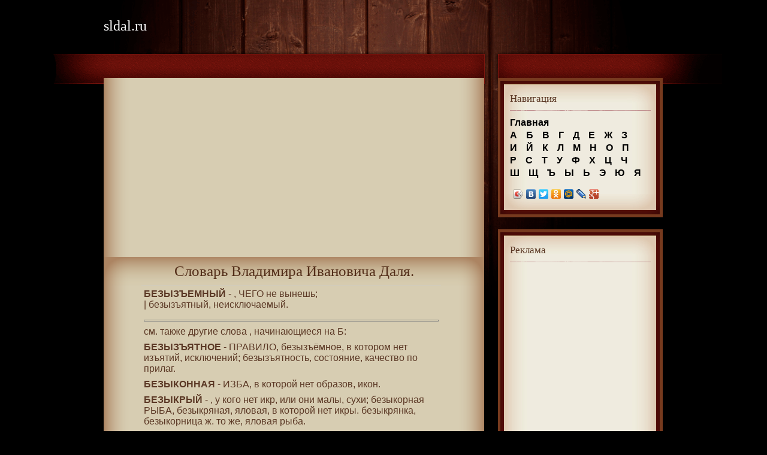

--- FILE ---
content_type: text/html
request_url: http://sldal.ru/dal/1441.html
body_size: 10895
content:
<!DOCTYPE HTML PUBLIC "-//W3C//DTD HTML 4.01 Transitional//EN">
<html><head>





<title>БЕЗЫЗЪЕМНЫЙ Словарь Даля.</title>
<meta http-equiv="Content-Type" content="text/html; charset=windows-1251">
<meta http-equiv="Content-Language" content="ru">
<meta name="Description" content="БЕЗЫЗЪЕМНЫЙ -, ЧЕГО не вынешь; | безызъятный, неисключаемый.">
<meta name="keywords" content="БЕЗЫЗЪЕМНЫЙ">
<base href="/">
<link rel="shortcut icon" HREF="/favicon.ico">
<link type="text/css" rel="stylesheet" media="all" href="/modules/aggregator/aggregator.css?g">
<link type="text/css" rel="stylesheet" media="all" href="/modules/book/book.css?g" >
<link type="text/css" rel="stylesheet" media="all" href="/modules/node/node.css?g" >
<link type="text/css" rel="stylesheet" media="all" href="/modules/poll/poll.css?g" >
<link type="text/css" rel="stylesheet" media="all" href="/modules/system/defaults.css?g" >
<link type="text/css" rel="stylesheet" media="all" href="/modules/system/system.css?g" >
<link type="text/css" rel="stylesheet" media="all" href="/modules/system/system-menus.css?g" >
<link type="text/css" rel="stylesheet" media="all" href="/modules/user/user.css?g" >
<link type="text/css" rel="stylesheet" media="all" href="/modules/forum/forum.css?g" >
<link type="text/css" rel="stylesheet" media="all" href="/themes/absynthe/style.css?g" >
<link type="text/css" rel="stylesheet" media="print" href="/themes/absynthe/print.css?g" >
<style type="text/css">
.menu1{
 font-family: verdana, arial, helvetica, sans serif;
 font-size:16;
 font-weight: bold;
 color:#000000;
}
</style>
</head>
<body id="home">








<div id="container">
	    <div id="header" class="clearfix">
        		<h1><a href="/" title="Словарь Владимира Ивановича Даля онлайн. Главная страница sldal.ru">sldal.ru</a></h1>
				  				    </div>
        <div id="main" class="clearfix">
    	<div id="content">
        	<div class="inner">
               	  <div id="node-1" class="node mainbg">
<br>
<div style="height: 40px;">
<script async src="//pagead2.googlesyndication.com/pagead/js/adsbygoogle.js"></script>
<!-- sldal.ru - text -->
<ins class="adsbygoogle"
     style="display:block"
     data-ad-client="ca-pub-1037222935363590"
     data-ad-slot="5112304665"
     data-ad-format="link"></ins>
<script>
(adsbygoogle = window.adsbygoogle || []).push({});
</script>
</div>


<h1 class="post" align="center">Словарь Владимира Ивановича Даля.</h1>
<div class="bottombg"><div class="buffer">
   <div align=center>
  <table width="500" border="0" cellspacing="1" cellpadding="4">
<tr align="left"><td><b>БЕЗЫЗЪЕМНЫЙ</b> - , ЧЕГО не вынешь; <br>| безызъятный, неисключаемый.  </td></tr>  <tr align="left"><td><hr>см. также другие слова , начинающиеся на Б:</td></tr><tr align="left"><td><b>БЕЗЫЗЪЯТНОЕ</b> -  ПРАВИЛО, безызъёмное, в котором нет изъятий,  исключений;  безызъятность, состояние, качество по прилаг.  </td></tr><tr align="left"><td><b>БЕЗЫКОННАЯ</b> -  ИЗБА, в которой нет образов, икон.  </td></tr><tr align="left"><td><b>БЕЗЫКРЫЙ</b> - , у кого нет  икр,  или  они  малы,  сухи;  безыкорная  РЫБА,  безыкряная, яловая, в которой нет икры. безыкрянка,  безыкорница  ж.  то  же, яловая рыба.  </td></tr><tr align="left"><td><b>БЕЗЫМЕННИК</b> -  м. ниж.-бал. кто без имущества, ничего не имущий,  бедняк.  безыменнику не то ТОРГОВАТЬ, не то воровать.  </td></tr><tr align="left"><td><b>БЕЗЫМЕННЫЙ</b> - , безымянный,  кому  или  чему  не  дано  имени,  названия,  клички; неназываемый, неименуемый; чье имя или прозвание неизвестно, кто  сам его не оглашал. безыменный младенец  -  богдан,  общее  название  до  крестин или  молитвы.  безыменный  писатель,  неназвавшийся.  безыменное  письмо, подметное. безыменный бродяга, не помнящий  родства,  скрывающий  имя свое. безыменное озеро. безыменная неделя,  третья  неделя  великого  поста; - палец, четвертый, сосед среднему и мизинцу; - кости,  в  остове  человека и животных: две широкие, плоские,  закругленные  сверху  кости,  образующие боковую, переднюю и  верхнюю  части  таза,  замкнутого  сзади  крестцовою костью. в  безыменных  ходит  вертлюг  бедра,  а  гребень  их  обозначает ЧРЕСЛА. безыменная боевая жила, Arteria  innominata,  выходит  прямо из дуги аорты и тотчас делится на правые головную и  подключичную.  безыменность ж. отсутствие имени, названия. безыменник  м.  безыменница,  безыменщица ж. безыменщина об.  собират.  неизвестный  человек,  темный,  ничтожный, или скрывший имя свое, аноним. безыменка, безымянка  об.  все  то, чему или кому нет имени, названия, клички, или чье  имя  неизвестно;  аноним, не  назвавшийся  писатель;  <br>|  сиб.  бродяга,  иван  непомнящий,  иван-где день, где ночь; <br>| моллюск, мякотное, слизняк Anomia,  схожий  с  устрицею; <br>| крупнейшая охотничья дробь, крупнее первономерной,  гусиная;  <br>| кур. тес, доска тоньше вершка, межеумок, или вообще <br>| всякий товар, не  подходящий ни к одному из принятых разборов. безыменничать, скрывать имя  свое, не подписываться, не называть себя. безымень об. арх.  привидение,  двойник; безымень, по народному поверью, во всем  походит  на  человека,  но, по безличью, носит личину, а своего лица  у  него  нет.  безыменитый  стар. неименитый, незнатный, непрославившийся; <br>| не  поименованный  где,  не названный по имени.  </td></tr></table></div><br><br>
<b>Для поиска статьи, наберете искомое слово или несколько его букв</b>
<br><script async src="//pagead2.googlesyndication.com/pagead/js/adsbygoogle.js"></script>
<!-- sldal.ru - full -->
<ins class="adsbygoogle"
     style="display:inline-block;width:300px;height:250px"
     data-ad-client="ca-pub-1037222935363590"
     data-ad-slot="6449437063"></ins>
<script>
(adsbygoogle = window.adsbygoogle || []).push({});
</script><br><br><div class="search-form" align="center">
<form name="poisk" method="POST" action="/dal/">
<table border="0" width="170" cellpadding="0" cellspacing="0">
<tr><td align="right"><input type=text name=slovo size=18></td>
 <td align="left"><input type=submit value="Найти"></td>
</tr></table>
</form></div>
<br>
<div align="center">


</div>
  </div>
 </div>
</div>
</div>
</div>
  <div id="sidebar">
   <div id="block-user-0" class="main">
    <div class="middle">
     <div class="bottom">
      <h2>Навигация</h2>
      <div class="content">
       <ul class="menu">
        <li class="leaf first"><a href="/" class="menu1">Главная</a></li>
        <li class="leaf first"><a href="/dal/192032032.html" class="menu1">А</a>
        &nbsp;&nbsp;&nbsp;&nbsp;<a href="/dal/193032032.html" class="menu1">Б</a>
        &nbsp;&nbsp;&nbsp;&nbsp;<a href="/dal/194032032.html" class="menu1">В</a>
        &nbsp;&nbsp;&nbsp;&nbsp;<a href="/dal/195032032.html" class="menu1">Г</a>
        &nbsp;&nbsp;&nbsp;&nbsp;<a href="/dal/196192032.html" class="menu1">Д</a>
        &nbsp;&nbsp;&nbsp;&nbsp;<a href="/dal/197032032.html" class="menu1">Е</a>
        &nbsp;&nbsp;&nbsp;&nbsp;<a href="/dal/198032032.html" class="menu1">Ж</a>
        &nbsp;&nbsp;&nbsp;&nbsp;<a href="/dal/199032032.html" class="menu1">З</a></li>
        <li class="leaf first"><a href="/dal/200032032.html" class="menu1">И</a>
        &nbsp;&nbsp;&nbsp;&nbsp;<a href="/dal/201206196.html" class="menu1">Й</a>
        &nbsp;&nbsp;&nbsp;&nbsp;<a href="/dal/202032032.html" class="menu1">К</a>
        &nbsp;&nbsp;&nbsp;&nbsp;<a href="/dal/203192193.html" class="menu1">Л</a>
        &nbsp;&nbsp;&nbsp;&nbsp;<a href="/dal/204192193.html" class="menu1">М</a>
        &nbsp;&nbsp;&nbsp;&nbsp;<a href="/dal/205032032.html" class="menu1">Н</a>
        &nbsp;&nbsp;&nbsp;&nbsp;<a href="/dal/206032032.html" class="menu1">О</a>
        &nbsp;&nbsp;&nbsp;&nbsp;<a href="/dal/207032032.html" class="menu1">П</a></li>
        <li class="leaf first"><a href="/dal/208032032.html" class="menu1">Р</a>
        &nbsp;&nbsp;&nbsp;&nbsp;<a href="/dal/209032032.html" class="menu1">С</a>
        &nbsp;&nbsp;&nbsp;&nbsp;<a href="/dal/210032032.html" class="menu1">Т</a>
        &nbsp;&nbsp;&nbsp;&nbsp;<a href="/dal/211032032.html" class="menu1">У</a>
        &nbsp;&nbsp;&nbsp;&nbsp;<a href="/dal/212032032.html" class="menu1">Ф</a>
        &nbsp;&nbsp;&nbsp;&nbsp;<a href="/dal/213032032.html" class="menu1">Х</a>
        &nbsp;&nbsp;&nbsp;&nbsp;<a href="/dal/214032032.html" class="menu1">Ц</a>
        &nbsp;&nbsp;&nbsp;&nbsp;<a href="/dal/215032032.html" class="menu1">Ч</a></li>
        <li class="leaf first"><a href="/dal/216032032.html" class="menu1">Ш</a>
        &nbsp;&nbsp;&nbsp;&nbsp;<a href="/dal/217032032.html" class="menu1">Щ</a>
        &nbsp;&nbsp;&nbsp;&nbsp;<a href="/dal/218032032.html" class="menu1">Ъ</a>
        &nbsp;&nbsp;&nbsp;&nbsp;<a href="/dal/219032032.html" class="menu1">Ы</a>
        &nbsp;&nbsp;&nbsp;&nbsp;<a href="/dal/220032032.html" class="menu1">Ь</a>
        &nbsp;&nbsp;&nbsp;&nbsp;<a href="/dal/221032032.html" class="menu1">Э</a>
        &nbsp;&nbsp;&nbsp;&nbsp;<a href="/dal/222032032.html" class="menu1">Ю</a>
        &nbsp;&nbsp;&nbsp;&nbsp;<a href="/dal/223032032.html" class="menu1">Я</a></li>
       </ul>
      </div>
<script type="text/javascript" src="http://yandex.st/share/share.js" charset="utf-8"></script><div class="yashare-auto-init" data-yashareL10n="ru" data-yashareType="icon" data-yashareQuickServices="yaru,vkontakte,facebook,twitter,odnoklassniki,moimir,lj,moikrug,gplus"></div> 

     </div>
    </div>
   </div>
   <div id="block-user-11" class="main">
    <div class="middle">
     <div class="bottom">
      <h2>Реклама</h2>
      <div class="content" align="center">
<script async src="//pagead2.googlesyndication.com/pagead/js/adsbygoogle.js"></script>
<!-- sldal.ru - right -->
<ins class="adsbygoogle"
     style="display:block"
     data-ad-client="ca-pub-1037222935363590"
     data-ad-slot="8065771064"
     data-ad-format="auto"></ins>
<script>
(adsbygoogle = window.adsbygoogle || []).push({});
</script>
<br>
  
</div>
     </div>
    </div>
   </div>
   </div>
<div id="footer">
  <div class="inner">
   <div class="lastfm">
   <p><b>Copyright &copy; 2009 - 2017 :: SlDal.ru, All Rights Reserved.</b></p>
   </div>
   <div class="recentcomments">
   <br>
   <script async="async" src="https://w.uptolike.com/widgets/v1/zp.js?pid=1656354" type="text/javascript"></script>
   
<noindex>
<!--LiveInternet counter--><script type="text/javascript"><!--
document.write("<a href='//www.liveinternet.ru/click' "+
"target=_blank><img src='//counter.yadro.ru/hit?t17.1;r"+
escape(document.referrer)+((typeof(screen)=="undefined")?"":
";s"+screen.width+"*"+screen.height+"*"+(screen.colorDepth?
screen.colorDepth:screen.pixelDepth))+";u"+escape(document.URL)+
";"+Math.random()+
"' alt='' title='LiveInternet: показано число просмотров за 24"+
" часа, посетителей за 24 часа и за сегодня' "+
"border='0' width='88' height='31'><\/a>")
//--></script><!--/LiveInternet-->
</noindex>
<br><br>
   </div>
  </div>
 </div>
</div>

</body>
</html>

--- FILE ---
content_type: text/html; charset=utf-8
request_url: https://www.google.com/recaptcha/api2/aframe
body_size: 249
content:
<!DOCTYPE HTML><html><head><meta http-equiv="content-type" content="text/html; charset=UTF-8"></head><body><script nonce="GgYnnKq0AT0-jvg3dD-A8Q">/** Anti-fraud and anti-abuse applications only. See google.com/recaptcha */ try{var clients={'sodar':'https://pagead2.googlesyndication.com/pagead/sodar?'};window.addEventListener("message",function(a){try{if(a.source===window.parent){var b=JSON.parse(a.data);var c=clients[b['id']];if(c){var d=document.createElement('img');d.src=c+b['params']+'&rc='+(localStorage.getItem("rc::a")?sessionStorage.getItem("rc::b"):"");window.document.body.appendChild(d);sessionStorage.setItem("rc::e",parseInt(sessionStorage.getItem("rc::e")||0)+1);localStorage.setItem("rc::h",'1768740820342');}}}catch(b){}});window.parent.postMessage("_grecaptcha_ready", "*");}catch(b){}</script></body></html>

--- FILE ---
content_type: text/css
request_url: http://sldal.ru/modules/forum/forum.css?g
body_size: 1046
content:
/* $Id: forum.css,v 1.5 2007/07/22 07:01:07 dries Exp $ */

#forum .description {
  font-size: 0.9em;
  margin: 0.5em;
}
#forum td.created, #forum td.posts, #forum td.topics, #forum td.last-reply, #forum td.replies, #forum td.pager {
  white-space: nowrap;
}
#forum td.posts, #forum td.topics, #forum td.replies, #forum td.pager {
  text-align: center;
}
#forum tr td.forum {
  padding-left: 25px; /* LTR */
  background-position: 2px 2px; /* LTR */
  background-image: url(/misc/forum-default.png);
  background-repeat: no-repeat;
}
#forum tr.new-topics td.forum {
  background-image: url(/misc/forum-new.png);
}
#forum div.indent {
  margin-left: 20px;
}

.forum-topic-navigation {
  padding: 1em 0 0 3em; /* LTR */
  border-top: 1px solid #888;
  border-bottom: 1px solid #888;
  text-align: center;
  padding: 0.5em;
}
.forum-topic-navigation .topic-previous {
  text-align: right; /* LTR */
  float: left; /* LTR */
  width: 46%;
}
.forum-topic-navigation .topic-next {
  text-align: left; /* LTR */
  float: right; /* LTR */
  width: 46%;
}

--- FILE ---
content_type: text/css
request_url: http://sldal.ru/themes/absynthe/style.css?g
body_size: 9593
content:
/*------------------------------------------------------------------------
# Absynthe - June 7, 2009
# ------------------------------------------------------------------------
# Author: Christopher Wallace
# Converted to Drupal by Neo Khuat
# Website: http://vannyneo.com  -  Email: hoainam12k@gmail.com
-------------------------------------------------------------------------*/

body { margin: 0; padding: 0; font: 12px Arial, Helvetica, sans-serif; color:#5b3825; background: black url(/themes/absynthe/images/body-bg.gif) no-repeat center top; text-align: center; line-height: 1.6em; }
a,
a:visited { color: #5b3825; text-decoration: none; padding-bottom: 3px; background:url(/themes/absynthe/images/line-separator-trans.png) repeat-x bottom left; }
a:hover,
a:active { border-bottom: 0; background: none }
a img { border:0 }
h1 { font:25px normal Georgia, "Times New Roman", Times, serif }
h2 { font:1.4em Georgia, "Times New Roman", Times, serif }
h3 { font-size:1em; margin-bottom: 0; }
fieldset { margin: 0; padding: 0; border: 0 }
pre { width: 500px; overflow-x: scroll; background-color:#DFD7C3; padding: 5px; }
label { display:block; margin: 10px 0 5px 0; }
#container { margin: 0 auto; width: 934px; text-align: left; position: relative }
#container .feed-icon { position: absolute; top: 31px; right: 0; background: url(/themes/absynthe/images/wood_rss_32x32-trans.png) no-repeat top left; display: block; width: 32px; height: 32px; text-indent: -9000px; overflow: hidden }
.navigation { margin: 20px 0; height: 27px; }
.alignleft { float:left; margin: 0 10px 10px 0; }
.alignright { float:right; margin: 0 0 10px 10px; }
.aligncenter { text-align: center; float:none }
.posted { margin-bottom: 10px; }
.download { display: inline-block; padding: 5px 10px; font:22px Georgia, "Times New Roman", Times, serif; color:#384D92; text-decoration:none; line-height: 32px; border-radius: 4px; -moz-border-radius: 4px; -webkit-border-radius: 4px }
/* header styles */
#header { text-align:left }
#header h1 { margin: 30px 0 33px 0; padding: 0; color: white; font-size: 24px; text-align: left }
#header h1 a { color: white; background: none; }
#header h1 span { color: #BF9B8F; font: italic 15px Georgia, "Times New Roman", Times, serif; border: 0; background: none; text-indent: 5px }
#header ul,
#header ul li { margin: 0; padding: 0; list-style: none; }
#header ul { height: 48px; float: left; }
#header ul li { float: left; }
#header ul li a { display: block; font: 15px "Times New Roman", Times, serif; padding: 15px 10px; color: #BF9B8F; text-decoration: none; background: none; border-bottom: 1px solid #7D160E; }
#header ul li a:hover { color: #FFFFFF; border-bottom: 1px solid #E62845; }
#header .searchbox { }
#header form { float:right; width: 260px; margin-top: 13px; background: url(/themes/absynthe/images/search-input-trans.png) no-repeat top left; }
#header fieldset { margin: 0; padding: 0; border: 0; }
#header form input#edit-search-theme-form-1 { background: none; border:none; margin: 2px 8px 0 10px; color: #cb8280; width: 150px; }
#header form input#edit-submit-1 { background:#9F3B3B; border: 1px solid #620b0b; color: #DFA7A7; }
#main { margin: 40px 0 0 0; clear: both; }
#content { display: inline; float: left; width: 635px; margin-left: 0; }
#content div.inner div.bottombg { background: transparent url(/themes/absynthe/images/post-footer.png) no-repeat bottom left; padding: 0 30px 30px 30px }
#content div.inner div.bottombg .buffer { margin-right: 10px;}
#content div.inner div.mainbg,
#comments { position: relative; background: transparent url(/themes/absynthe/images/post-middle.png) repeat-y top left; margin-bottom: 20px; }
#content div.inner h1 { margin: 0; padding:10px 10px 10px 10px; background: transparent url(/themes/absynthe/images/post-header.png) no-repeat top left; color: #532e19 }
#content div.inner h1 a,
.nonenodepage h2 { color: #532e19; border: 0; }
.nonenodepage h2 {font:25px normal Georgia, "Times New Roman", Times, serif}
#content div.inner .numbercomments { position: absolute; top: 10px; right: -15px; background: transparent url(/themes/absynthe/images/comments-trans.png) no-repeat top left; width: 70px; height: 58px; text-align: center; font: 25px Georgia, "Times New Roman", Times, serif; color: #1c3b95; line-height: 60px; }
#content div.inner .numbercomments a { color: #1c3b95; border: 0; text-indent: none; }
#content div.posted { color:#94644a; padding-bottom: 10px; }
#content .postfooter { background:url(/themes/absynthe/images/line-separator-trans.png) repeat-x top left; padding: 5px 0; }
#content .calendar { position: absolute; background:url(/themes/absynthe/images/calendar-trans.png) no-repeat top left; width: 130px; height: 180px; float: left; margin: 0; text-align: left }
#content .calendar small { font: 10px Arial, Helvetica, sans-serif; margin: 20px 0 0 20px; color: white; line-height: 1.5em; text-transform:uppercase; display: block }
#content .calendar strong { font: bold 22px Arial, Helvetica, sans-serif; color: white; margin: 0 0 0 20px; line-height: 0.9em; display: block }
#content .navigation .alignleft { margin-left: 15px }
#content .navigation .alignright { margin-right: 15px }
#home #content .navigation a { color: #E26568 }
#sidebar { float: left; width: 275px; margin-left: 23px; }
#sidebar a { background: none; }
#sidebar a:hover { text-decoration: underline }
#sidebar div.main { width: 275px; background: transparent url(/themes/absynthe/images/sidebar-middle-bg.jpg); margin-bottom: 20px; }
#sidebar div.middle { background:transparent url(/themes/absynthe/images/sidebar-top-bg.jpg) no-repeat top left; padding-top: 25px }
#sidebar div.bottom { background:transparent url(/themes/absynthe/images/sidebar-bottom-bg.jpg) no-repeat bottom left; padding: 0 20px 25px 20px }
#sidebar h2 { margin: 0 0 10px 0; padding: 0 0 10px 0; background:url(/themes/absynthe/images/line-separator-trans.png) repeat-x bottom left; }
#sidebar ul,
#sidebar ul li { margin: 0 0 0 0; padding: 0; list-style:none; }
#sidebar ul { margin: 0 0 10px 0; }
#sidebar .twitter { background: url(/themes/absynthe/images/tweet-bg-trans.png) no-repeat bottom right; min-height: 160px; margin: 0; padding-bottom: 10px; }
#sidebar .twitter li { font: 12px Georgia, "Times New Roman", Times, serif; color:#873333; margin: 0 60px 20px 0; }
#sidebar .twitter li span { font-size: 12px; color: #CF7474 }
#sidebar .twitter li:first-child { font-size: 21px; margin: 0 0 20px 0; }
.listcomments { padding: 20px 30px; margin: 0; background:url(/themes/absynthe/images/line-separator-trans.png) repeat-x bottom left; }
.listcomments strong { font:18px Georgia, "Times New Roman", Times, serif }
.listcomments .author a { color: black }
.comment-author img { float: left; margin: 0 15px 10px 0 }
#comments { padding: 15px 0 }
#comments div.comment-body { clear:both; margin: 0 0 0 64px }
#comments h2 { margin-left: 30px }
#comments h3,
#comments form { margin: 10px 0 25px 96px; }
.form-submit { background: #4c0b07; color: #FFF; border: 1px solid #763a1e }
.pager li a.active { color: #E26568 }
.pager-current { color: #FFF }
.item-list .pager li { padding: 0 }
.item-list .pager li a { padding: 0.5em }
#footer { clear: both; text-align: center; margin: 0; padding: 7px 0 0 0; list-style: none; color: white; background:url(/themes/absynthe/images/footer-inner-bg.gif); }
#footer .inner { width: 934px; text-align: left; margin: 0 auto; }
#footer h4 { margin-top: 15px; font: italic 15px Georgia, "Times New Roman", Times, serif; color:#F7E880; }
#footer h4 img { vertical-align:text-bottom }
#footer a { color:white; }
#footer a:hover { color:#FFFF66; border-bottom: 1px solid white; background: none; text-decoration: none }
#footer .lastfm { float: left; width: 650px; }
#footer #lastfmrecords { height: 200px; }
#footer #lastfmrecords,
#footer #lastfmrecords li { margin: 0; padding: 0; list-style-type: none; }
#footer #lastfmrecords li { float: left; }
#footer #lastfmrecords li a { background: none; display: block; width: 66px; height: 66px; margin: 0 20px 20px 0; }
#footer #lastfmrecords li a:hover { border: none; }
#footer #lastfmrecords li a img { border: 2px solid black; width: 64px; height: 64px }
#footer #lastfmrecords li a:hover img { border: 2px solid white; }
#footer .recentcomments { width: 250px; float: right; }
#footer .recentcomments ul,
#footer .recentcomments ul li { margin: 0; padding: 0; list-style: none; color:#ccc }
#footer .recentcomments ul a { color: white; background: none; border-bottom: 1px solid #666666 }
#footer .recentcomments ul a:hover { background: none; border-bottom: 1px solid white }
#footer .credits { clear: both; padding: 10px 0; }
.search-form { background: transparent url(/themes/absynthe/images/post-middle.png) repeat-y top left; padding: 15px }
.search-form { margin: 0; }
.nonenodepage {margin-bottom: 20px;background: transparent url(/themes/absynthe/images/post-middle.png) repeat-y top left;}
.nonenodepage .nnbottom { background: transparent url(/themes/absynthe/images/post-footer.png) no-repeat bottom left; padding: 5px 15px 30px}
.inner .box { background: transparent url(/themes/absynthe/images/post-middle.png) repeat-y top left; padding: 0 15px 15px }
/* Clear Styles */
.clearboth { clear: both }
/* Clearfix */
* html .clearfix {
    height: 1%; /* IE5-6 */
}

.clearfix {
    display: inline-block; /* IE7xhtml*/
}

html[xmlns] .clearfix {
    display: block; /* O */
}

.clearfix:after {
    clear: both;
    content: ".";
    display: block;
    height: 0;
    visibility: hidden;
    line-height: 0;
    font-size: 1px;
    overflow: hidden;
}

--- FILE ---
content_type: text/css
request_url: http://sldal.ru/themes/absynthe/print.css?g
body_size: 693
content:
body, #main, #content, #container {
	width: 100%;
	margin: 0;
	float: none;
	background: #fff url(/themes/absynthe/none);
}
#header, #sidebar, .ad, .noprint {
	display: none; 
}
body {
	font: 1em Georgia, "Times New Roman", Times, serif;
	color: #000; 
}
h1,h2,h3,h4,h5,h6 {
	font-family: Helvetica, Arial, sans-serif;
	color: #000;
}
h1 { font-size: 250%; }
h2 { font-size: 175%; }
h3 { font-size: 135%; }
h4 { font-size: 100%; font-variant: small-caps; }
h5 { font-size: 100%; }
h6 { font-size: 90%; font-style: italic; }

a:link, a:visited {
	color: #00c;
	font-weight: bold;
	text-decoration: underline; }
#content a:link:after, #content a:visited:after {
	content: " (" attr(href) ") ";
}

--- FILE ---
content_type: application/javascript;charset=utf-8
request_url: https://w.uptolike.com/widgets/v1/version.js?cb=cb__utl_cb_share_1768740817901470
body_size: 396
content:
cb__utl_cb_share_1768740817901470('1ea92d09c43527572b24fe052f11127b');